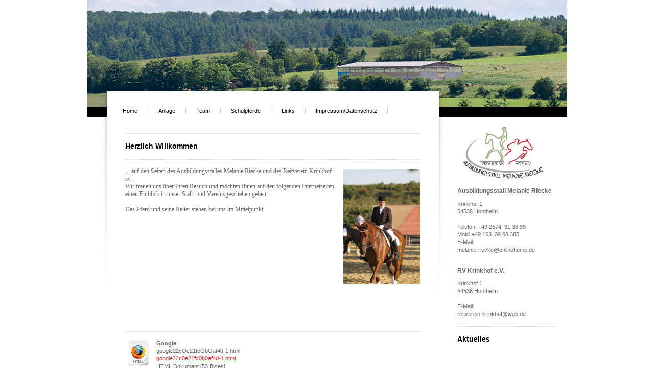

--- FILE ---
content_type: text/html; charset=UTF-8
request_url: https://www.ausbildungsstall-riecke.de/
body_size: 4740
content:
<!DOCTYPE html>
<html lang="de"  ><head prefix="og: http://ogp.me/ns# fb: http://ogp.me/ns/fb# business: http://ogp.me/ns/business#">
    <meta http-equiv="Content-Type" content="text/html; charset=utf-8"/>
    <meta name="generator" content="IONOS MyWebsite"/>
        
    <link rel="dns-prefetch" href="//cdn.website-start.de/"/>
    <link rel="dns-prefetch" href="//107.mod.mywebsite-editor.com"/>
    <link rel="dns-prefetch" href="https://107.sb.mywebsite-editor.com/"/>
    <link rel="shortcut icon" href="//cdn.website-start.de/favicon.ico"/>
        <title>Ausbildungsstall Melanie Riecke - Home</title>
    
    

<meta name="format-detection" content="telephone=no"/>
        <meta name="robots" content="index,follow"/>
        <link href="https://www.ausbildungsstall-riecke.de/s/style/layout.css?1691507691" rel="stylesheet" type="text/css"/>
    <link href="https://www.ausbildungsstall-riecke.de/s/style/main.css?1691507691" rel="stylesheet" type="text/css"/>
    <link href="https://www.ausbildungsstall-riecke.de/s/style/font.css?1691507691" rel="stylesheet" type="text/css"/>
    <link href="//cdn.website-start.de/app/cdn/min/group/web.css?1763478093678" rel="stylesheet" type="text/css"/>
<link href="//cdn.website-start.de/app/cdn/min/moduleserver/css/de_DE/common,shoppingbasket?1763478093678" rel="stylesheet" type="text/css"/>
    <link href="https://107.sb.mywebsite-editor.com/app/logstate2-css.php?site=40821619&amp;t=1769823833" rel="stylesheet" type="text/css"/>

<script type="text/javascript">
    /* <![CDATA[ */
var stagingMode = '';
    /* ]]> */
</script>
<script src="https://107.sb.mywebsite-editor.com/app/logstate-js.php?site=40821619&amp;t=1769823833"></script>
    <script type="text/javascript">
    /* <![CDATA[ */
    var systemurl = 'https://107.sb.mywebsite-editor.com/';
    var webPath = '/';
    var proxyName = '';
    var webServerName = 'www.ausbildungsstall-riecke.de';
    var sslServerUrl = 'https://www.ausbildungsstall-riecke.de';
    var nonSslServerUrl = 'http://www.ausbildungsstall-riecke.de';
    var webserverProtocol = 'http://';
    var nghScriptsUrlPrefix = '//107.mod.mywebsite-editor.com';
    var sessionNamespace = 'DIY_SB';
    var jimdoData = {
        cdnUrl:  '//cdn.website-start.de/',
        messages: {
            lightBox: {
    image : 'Bild',
    of: 'von'
}

        },
        isTrial: 0,
        pageId: 919393422    };
    var script_basisID = "40821619";

    diy = window.diy || {};
    diy.web = diy.web || {};

        diy.web.jsBaseUrl = "//cdn.website-start.de/s/build/";

    diy.context = diy.context || {};
    diy.context.type = diy.context.type || 'web';
    /* ]]> */
</script>

<script type="text/javascript" src="//cdn.website-start.de/app/cdn/min/group/web.js?1763478093678" crossorigin="anonymous"></script><script type="text/javascript" src="//cdn.website-start.de/s/build/web.bundle.js?1763478093678" crossorigin="anonymous"></script><script src="//cdn.website-start.de/app/cdn/min/moduleserver/js/de_DE/common,shoppingbasket?1763478093678"></script>
<script type="text/javascript" src="https://cdn.website-start.de/proxy/apps/oihe2p/resource/dependencies/"></script><script type="text/javascript">
                    if (typeof require !== 'undefined') {
                        require.config({
                            waitSeconds : 10,
                            baseUrl : 'https://cdn.website-start.de/proxy/apps/oihe2p/js/'
                        });
                    }
                </script><script type="text/javascript" src="//cdn.website-start.de/app/cdn/min/group/pfcsupport.js?1763478093678" crossorigin="anonymous"></script>    <meta property="og:type" content="business.business"/>
    <meta property="og:url" content="https://www.ausbildungsstall-riecke.de/"/>
    <meta property="og:title" content="Ausbildungsstall Melanie Riecke - Home"/>
                <meta property="og:image" content="https://www.ausbildungsstall-riecke.de/s/img/emotionheader.jpg"/>
        <meta property="business:contact_data:country_name" content="Deutschland"/>
    
    
    
    
    
    
    
    
</head>


<body class="body diyBgActive  startpage cc-pagemode-default diy-market-de_DE" data-pageid="919393422" id="page-919393422">
    
    <div class="diyw">
        <!-- start page -->
<div id="container">
    <!-- start header -->
    <div id="header">
        
<style type="text/css" media="all">
.diyw div#emotion-header {
        max-width: 940px;
        max-height: 210px;
                background: #A0A0A0;
    }

.diyw div#emotion-header-title-bg {
    left: 0%;
    top: 20%;
    width: 100%;
    height: 14%;

    background-color: #FFFFFF;
    opacity: 0.50;
    filter: alpha(opacity = 50);
    display: none;}
.diyw img#emotion-header-logo {
    left: 1.00%;
    top: 0.00%;
    background: transparent;
                border: 1px solid #CCCCCC;
        padding: 0px;
                display: none;
    }

.diyw div#emotion-header strong#emotion-header-title {
    left: 20%;
    top: 20%;
    color: #000000;
        font: normal normal 24px/120% Helvetica, 'Helvetica Neue', 'Trebuchet MS', sans-serif;
}

.diyw div#emotion-no-bg-container{
    max-height: 210px;
}

.diyw div#emotion-no-bg-container .emotion-no-bg-height {
    margin-top: 22.34%;
}
</style>
<div id="emotion-header" data-action="loadView" data-params="active" data-imagescount="1">
            <img src="https://www.ausbildungsstall-riecke.de/s/img/emotionheader.jpg?1340832972.940px.210px" id="emotion-header-img" alt=""/>
            
        <div id="ehSlideshowPlaceholder">
            <div id="ehSlideShow">
                <div class="slide-container">
                                        <div style="background-color: #A0A0A0">
                            <img src="https://www.ausbildungsstall-riecke.de/s/img/emotionheader.jpg?1340832972.940px.210px" alt=""/>
                        </div>
                                    </div>
            </div>
        </div>


        <script type="text/javascript">
        //<![CDATA[
                diy.module.emotionHeader.slideShow.init({ slides: [{"url":"https:\/\/www.ausbildungsstall-riecke.de\/s\/img\/emotionheader.jpg?1340832972.940px.210px","image_alt":"","bgColor":"#A0A0A0"}] });
        //]]>
        </script>

    
            
        
            
    
            <strong id="emotion-header-title" style="text-align: left"></strong>
                    <div class="notranslate">
                <svg xmlns="http://www.w3.org/2000/svg" version="1.1" id="emotion-header-title-svg" viewBox="0 0 940 210" preserveAspectRatio="xMinYMin meet"><text style="font-family:Helvetica, 'Helvetica Neue', 'Trebuchet MS', sans-serif;font-size:24px;font-style:normal;font-weight:normal;fill:#000000;line-height:1.2em;"><tspan x="0" style="text-anchor: start" dy="0.95em"> </tspan></text></svg>
            </div>
            
    
    <script type="text/javascript">
    //<![CDATA[
    (function ($) {
        function enableSvgTitle() {
                        var titleSvg = $('svg#emotion-header-title-svg'),
                titleHtml = $('#emotion-header-title'),
                emoWidthAbs = 940,
                emoHeightAbs = 210,
                offsetParent,
                titlePosition,
                svgBoxWidth,
                svgBoxHeight;

                        if (titleSvg.length && titleHtml.length) {
                offsetParent = titleHtml.offsetParent();
                titlePosition = titleHtml.position();
                svgBoxWidth = titleHtml.width();
                svgBoxHeight = titleHtml.height();

                                titleSvg.get(0).setAttribute('viewBox', '0 0 ' + svgBoxWidth + ' ' + svgBoxHeight);
                titleSvg.css({
                   left: Math.roundTo(100 * titlePosition.left / offsetParent.width(), 3) + '%',
                   top: Math.roundTo(100 * titlePosition.top / offsetParent.height(), 3) + '%',
                   width: Math.roundTo(100 * svgBoxWidth / emoWidthAbs, 3) + '%',
                   height: Math.roundTo(100 * svgBoxHeight / emoHeightAbs, 3) + '%'
                });

                titleHtml.css('visibility','hidden');
                titleSvg.css('visibility','visible');
            }
        }

        
        // switch to svg title
        enableSvgTitle();
        jQuery('#emotion-header-img').one('load', enableSvgTitle)

            }(jQuery));
    //]]>
    </script>

    </div>

        <div id="header_bottom" class="sidecolor">
        	<div id="header_bottom_shadow"> </div>
        </div>
    </div>
    <!-- end header -->
    <div id="main_area"></div>
    <!-- start main navigation -->
    <div id="menu">
        <div class="webnavigation"><ul id="mainNav1" class="mainNav1"><li class="navTopItemGroup_1"><a data-page-id="919393422" href="https://www.ausbildungsstall-riecke.de/" class="current level_1"><span>Home</span></a></li><li class="navTopItemGroup_2"><a data-page-id="919393423" href="https://www.ausbildungsstall-riecke.de/anlage/" class="level_1"><span>Anlage</span></a></li><li class="navTopItemGroup_3"><a data-page-id="919393428" href="https://www.ausbildungsstall-riecke.de/team/" class="level_1"><span>Team</span></a></li><li class="navTopItemGroup_4"><a data-page-id="919393431" href="https://www.ausbildungsstall-riecke.de/schulpferde/" class="level_1"><span>Schulpferde</span></a></li><li class="navTopItemGroup_5"><a data-page-id="926345719" href="https://www.ausbildungsstall-riecke.de/links/" class="level_1"><span>Links</span></a></li><li class="navTopItemGroup_6"><a data-page-id="919393445" href="https://www.ausbildungsstall-riecke.de/impressum-datenschutz/" class="level_1"><span>Impressum/Datenschutz</span></a></li></ul></div>
    </div>
    <!-- end main navigation -->
    <!-- start content -->
    <div id="content">
        <div id="content_area">
        	<div id="content_start"></div>
        	
        
        <div id="matrix_1023875655" class="sortable-matrix" data-matrixId="1023875655"><div class="n module-type-hr diyfeLiveArea "> <div style="padding: 0px 0px">
    <div class="hr"></div>
</div>
 </div><div class="n module-type-header diyfeLiveArea "> <h1><span class="diyfeDecoration">Herzlich Willkommen</span></h1> </div><div class="n module-type-hr diyfeLiveArea "> <div style="padding: 0px 0px">
    <div class="hr"></div>
</div>
 </div><div class="n module-type-textWithImage diyfeLiveArea "> 
<div class="clearover " id="textWithImage-5781551333">
<div class="align-container imgright" style="max-width: 100%; width: 150px;">
    <a class="imagewrapper" href="https://www.ausbildungsstall-riecke.de/s/cc_images/teaserbox_2445032182.jpg?t=1485462561" rel="lightbox[5781551333]">
        <img src="https://www.ausbildungsstall-riecke.de/s/cc_images/cache_2445032182.jpg?t=1485462561" id="image_5781551333" alt="" style="width:100%"/>
    </a>


</div> 
<div class="textwrapper">
<p><span style="font-size:12px;"><span style="font-family:verdana;">... auf den Seiten des Ausbildungsstalles Melanie Riecke und des Reitverein Krinkhof ev.</span></span></p>
<p><font face="verdana"><span style="font-size: 12px;">Wir freuen uns über Ihren Besuch und möchten Ihnen auf den folgenden Internetseiten einen Einblick in unser Stall- und Vereinsgeschehen
geben. </span></font></p>
<p> </p>
<p><font face="verdana"><span style="font-size: 12px;">Das Pferd und seine Reiter stehen bei uns im Mittelpunkt. </span></font></p>
<p> </p>
<p style="line-height:15.0pt;text-autospace:none;"> </p>
<p> </p>
<p> </p>
<p> </p>
<p> </p>
<p> </p>
<p> </p>
<p> </p>
<p> </p>
<p> </p>
<p> </p>
<p> </p>
<p style="text-align: left;"> </p>
<!--EndFragment-->
</div>
</div> 
<script type="text/javascript">
    //<![CDATA[
    jQuery(document).ready(function($){
        var $target = $('#textWithImage-5781551333');

        if ($.fn.swipebox && Modernizr.touch) {
            $target
                .find('a[rel*="lightbox"]')
                .addClass('swipebox')
                .swipebox();
        } else {
            $target.tinyLightbox({
                item: 'a[rel*="lightbox"]',
                cycle: false,
                hideNavigation: true
            });
        }
    });
    //]]>
</script>
 </div><div class="n module-type-hr diyfeLiveArea "> <div style="padding: 0px 0px">
    <div class="hr"></div>
</div>
 </div><div class="n module-type-downloadDocument diyfeLiveArea ">         <div class="clearover">
            <div class="leftDownload">
                <a href="https://www.ausbildungsstall-riecke.de/app/download/5783444425/google22c0e21fc0b0af4d-1.html" target="_blank">                        <img src="//cdn.website-start.de/s/img/cc/icons/html.png" width="51" height="51" alt="Download"/>
                        </a>            </div>
            <div class="rightDownload">
            <strong>Google</strong><br/>google22cOe21fcObOaf4d-1.html<br/><a href="https://www.ausbildungsstall-riecke.de/app/download/5783444425/google22c0e21fc0b0af4d-1.html" target="_blank">google22c0e21fc0b0af4d-1.html</a> <br/>HTML Dokument [53 Bytes]             </div>
        </div>
         </div></div>
        
        
        </div></div>
    <!-- end content -->
    <!-- start column -->
    <div id="right_column">
        <div id="navigation"><div class="webnavigation"></div></div>
        <!-- start sidebar -->
        <div id="sidebar"><div id="matrix_1023875661" class="sortable-matrix" data-matrixId="1023875661"><div class="n module-type-imageSubtitle diyfeLiveArea "> <div class="clearover imageSubtitle" id="imageSubtitle-5781657591">
    <div class="align-container align-left" style="max-width: 180px">
        <a class="imagewrapper" href="https://www.ausbildungsstall-riecke.de/s/cc_images/cache_2416035872.jpg?t=1338929397" rel="lightbox[5781657591]">
            <img id="image_2416035872" src="https://www.ausbildungsstall-riecke.de/s/cc_images/cache_2416035872.jpg?t=1338929397" alt="" style="max-width: 180px; height:auto"/>
        </a>

        
    </div>

</div>

<script type="text/javascript">
//<![CDATA[
jQuery(function($) {
    var $target = $('#imageSubtitle-5781657591');

    if ($.fn.swipebox && Modernizr.touch) {
        $target
            .find('a[rel*="lightbox"]')
            .addClass('swipebox')
            .swipebox();
    } else {
        $target.tinyLightbox({
            item: 'a[rel*="lightbox"]',
            cycle: false,
            hideNavigation: true
        });
    }
});
//]]>
</script>
 </div><div class="n module-type-header diyfeLiveArea "> <h2><span class="diyfeDecoration">Ausbildungsstall Melanie Riecke</span></h2> </div><div class="n module-type-text diyfeLiveArea "> <p>Krinkhof 1</p>
<p>54538 Hontheim</p>
<p> </p>
<p>Telefon: +49 2674. 91 38 99 </p>
<p>Mobil:+49 163. 39 68 385</p>
<p>E-Mail:</p>
<p>melanie-riecke@onlinehome.de</p>
<p> </p> </div><div class="n module-type-header diyfeLiveArea "> <h2><span class="diyfeDecoration">RV Krinkhof e.V.</span></h2> </div><div class="n module-type-text diyfeLiveArea "> <p>Krinkhof 1</p>
<p>54538 Hontheim</p>
<p> </p>
<p>E-Mail:</p>
<p>reitverein-krinkhof@web.de</p> </div><div class="n module-type-hr diyfeLiveArea "> <div style="padding: 0px 0px">
    <div class="hr"></div>
</div>
 </div><div class="n module-type-header diyfeLiveArea "> <h1><span class="diyfeDecoration">Aktuelles</span></h1> </div></div></div>
        <!-- end sidebar -->
    </div>
    <div class="clearall"></div>
    <!-- end column -->
    <!-- start footer -->    
    <div id="footer"><div id="contentfooter">
    <div class="leftrow">
                    <a rel="nofollow" href="javascript:PopupFenster('https://www.ausbildungsstall-riecke.de/?print=1');"><img class="inline" height="14" width="18" src="//cdn.website-start.de/s/img/cc/printer.gif" alt=""/>Druckversion</a> <span class="footer-separator">|</span>
                <a href="https://www.ausbildungsstall-riecke.de/sitemap/">Sitemap</a>
                        <br/> © Ausbildungsstall Melanie Riecke
            </div>
    <script type="text/javascript">
        window.diy.ux.Captcha.locales = {
            generateNewCode: 'Neuen Code generieren',
            enterCode: 'Bitte geben Sie den Code ein'
        };
        window.diy.ux.Cap2.locales = {
            generateNewCode: 'Neuen Code generieren',
            enterCode: 'Bitte geben Sie den Code ein'
        };
    </script>
    <div class="rightrow">
                    <span class="loggedout">
                <a rel="nofollow" id="login" href="https://login.1and1-editor.com/40821619/www.ausbildungsstall-riecke.de/de?pageId=919393422">
                    Login                </a>
            </span>
                
                <span class="loggedin">
            <a rel="nofollow" id="logout" href="https://107.sb.mywebsite-editor.com/app/cms/logout.php">Logout</a> <span class="footer-separator">|</span>
            <a rel="nofollow" id="edit" href="https://107.sb.mywebsite-editor.com/app/40821619/919393422/">Seite bearbeiten</a>
        </span>
    </div>
</div>
            <div id="loginbox" class="hidden">
                <script type="text/javascript">
                    /* <![CDATA[ */
                    function forgotpw_popup() {
                        var url = 'https://passwort.1und1.de/xml/request/RequestStart';
                        fenster = window.open(url, "fenster1", "width=600,height=400,status=yes,scrollbars=yes,resizable=yes");
                        // IE8 doesn't return the window reference instantly or at all.
                        // It may appear the call failed and fenster is null
                        if (fenster && fenster.focus) {
                            fenster.focus();
                        }
                    }
                    /* ]]> */
                </script>
                                <img class="logo" src="//cdn.website-start.de/s/img/logo.gif" alt="IONOS" title="IONOS"/>

                <div id="loginboxOuter"></div>
            </div>
        
</div>
    <!-- end footer -->
</div>
<!-- end page -->
    </div>

    
    </body>


<!-- rendered at Mon, 12 Jan 2026 09:49:01 +0100 -->
</html>
